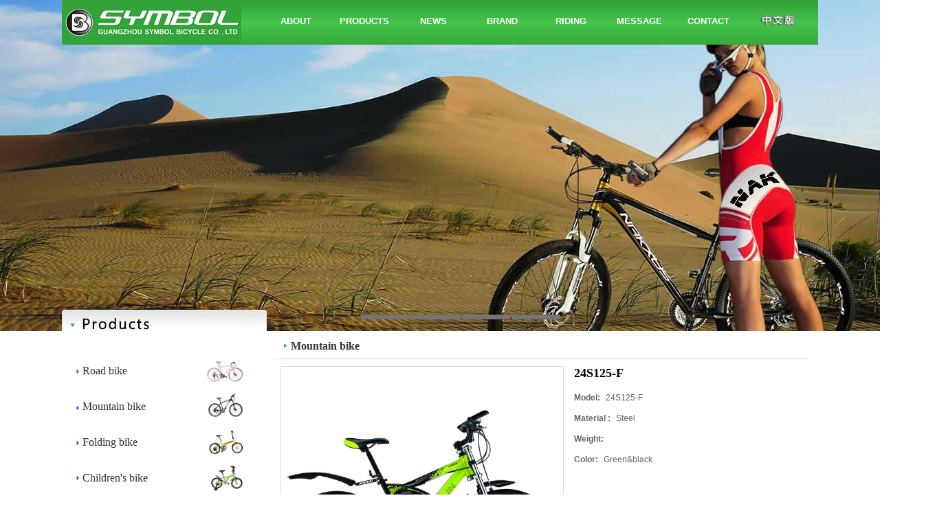

--- FILE ---
content_type: text/html
request_url: http://www.symbolbike.com/english/products/Mountainbike/261.html
body_size: 3245
content:
<!DOCTYPE html>
<html>
<head>
<meta http-equiv="Content-Type" content="text/html; charset=utf-8" />
<title>24S125-F</title>
<meta name="keywords" content="" />
<meta name="description" content="24S125-F" />
<link href="/image/css.css" type="text/css" rel="stylesheet" />
<link href="/image/index_slider.css" rel="stylesheet" type="text/css" />
<style type="text/css">
body {
	background:url(/image/seconbg.jpg) repeat-x center top fixed;
}
.inforbox {
	margin: 0px;
}
</style>
<script type="text/javascript" src="/js/jquery-1.7.2.min.js"></script>
<link href="/css/css.css" type="text/css" rel="stylesheet">	
<SCRIPT src="/js/base.js" type=text/javascript></SCRIPT>

<!--GTF 9-18修改-->

<script type="text/javascript">
$(document).ready(function(){
	$("#products .pagination").hover(function(){
		$(this).children("li").children("a").fadeIn();
		$(this).children("li").children("a").find("img").fadeIn();
		$(this).parent().hover(
			function(){},
			function(){
				$(this).find("li").children("a").fadeOut();
				$(this).find("li").children("a").find("img").fadeOut();
				}
		);
	});
});
</script>
<script type="text/javascript">
$(document).ready(function(){
/*主视觉小缩略图居中*/
	var zsjwidth;
	zsjwidth = - $(".pagination").width() / 2 + 30;
	$(".pagination").css("margin-left",zsjwidth);
    });
</script>
<script type="text/javascript">
$(document).ready(function(){
	$(".slides_container a:first").attr("src",$(".slides_container a:first span").text());
	
	var als=$(".pagination li");
    	for(var i=1;i<=als.length;i++){
    		als.eq(i-1).append("<span>"+i+"</span>");
		}
    });
</script>
<script type="text/javascript" src="/js/index_loadpic.js"></script>

<!--GTF 9-18修改结束-->

<meta property="wb:webmaster" content="7272ba4ba45ae9ff" />
</head>
<body>
<!--主导航--> 

<!--主导航-->

<div id="nav" class="mg"> <a href="/english/" class="l"> <img src="/images/elogo.jpg" width="260" height="65" /></a> 
  <script type="text/javascript"> 

$().ready(function() {

	$("#clickmenubotton li span").hover(function() {

		$(this).addClass("bgmenuhove2");

		$(this).parent().find("ul.subnav").slideDown('fast').show(); 

		$(this).parent().hover(function() {}, function(){

			$(this).parent().find("ul.subnav").fadeOut('fast');

			$(this).parent().find("span").removeClass("bgmenuhove2");

		});

	});

	$("#slider").easySlider({

		auto: true,

		continuous: true,

		controlsShow:false,

		pause:3000,

		firstShow:false,

		width:942

	});

});

</script>
  <ul class="enav_btn l" id="clickmenubotton">
    <li class="n1"><a href="/english/about/">ABOUT</a> </li>
    <li class="n2"><span><a href="/english/products/">PRODUCTS</a></span>
      <ul class="subnav" style="display: none; ">
         <li><a href="/english/products/ebike/" title="E-bike" target="_blank">E-bike</a></li> <li><a href="/english/products/Roadbike/" title="Road bike" target="_blank">Road bike</a></li> <li><a href="/english/products/Mountainbike/" title="Mountain bike" target="_blank">Mountain bike</a></li> <li><a href="/english/products/Foldingbike/" title="Folding bike" target="_blank">Folding bike</a></li> <li><a href="/english/products/children/" title="Children's bike" target="_blank">Children's bike</a></li> <li><a href="/english/products/Citybike/" title="City bike" target="_blank">City bike</a></li> <li><a href="/english/products/freestyle/" title="Free style" target="_blank">Free style</a></li>      </ul>
    </li>
    <li class="n3"><a href="/english/news/">NEWS</a> </li>
    <li class="n4"><a href="/english/brand/">BRAND</a> </li>
    <li class="n5"><a href="/english/riding/">RIDING</a> </li>
    <li class="n6"><a href="/english/message/">MESSAGE</a> </li>
    <li class="n7"><a href="/english/contact/">CONTACT</a> </li>
  </ul>
  <img src="/images/nav_line.gif" width="3" height="65"
        class="l" /> <a href="/" class="nav_menu r mos"> <img src="/images/enav_menu.gif" width="83" height="65" /></a> </div>
<div class="nav_search"> </div>
<!--主导航结束-->
<div>

<!--主视觉--> 
<script type="text/javascript">
    $(document).ready(function () {
        $(".dlfs a.dsf").hover(function () {
            $(this).hide();
            $(this).siblings(".third").show();
            $(this).parent().hover(
			function () { },
			function () {
			    $(this).find("a.dsf").show();
			    $(this).find(".third").hide();
			});
        });

    });
</script>
<div id="products_example">
  <div id="products">
    <div class="slides_container">  <a href="#"> <img _lazysrc="/d/file/set/cn/2014-04-03/e471486140a5c33649ef0e7e03c59c94.jpg" width="1440" /><span></span></a> <a href="#"> <img _lazysrc="/d/file/set/cn/2014-03-28/b4300aa48c6ad03dab0362bb3f1a54a4.jpg" width="1440" /><span></span></a> <a href="#"> <img _lazysrc="/d/file/set/cn/2014-03-28/74df1f14e0849e867266221aebe31d43.jpg" width="1440" /><span></span></a> <a href="#"> <img _lazysrc="/d/file/set/cn/2014-04-01/9913a9a1d18d1520ab4323f0fa3c8cd8.jpg" width="1440" /><span></span></a> </div>
    <ul class="pagination">
       <li><a href="#"> <img src="/d/file/set/cn/2014-04-01/510cee159ac59cdaad6127ea16cce3a2.jpg"></a></li> <li><a href="#"> <img src="/d/file/set/cn/2014-03-28/3225c5a2e56f40c1575d75457c141f2f.jpg"></a></li> <li><a href="#"> <img src="/d/file/set/cn/2014-03-28/small74df1f14e0849e867266221aebe31d43.jpg"></a></li> <li><a href="#"> <img src="/d/file/set/cn/2014-03-28/a20f444243c229969743ce0a0cbd5f40.jpg"></a></li>    </ul>
  </div>
</div>
<!--主视觉结束-->
<div class="cknav"> </div>

<div id="index_main" >
  <div class="index_center mg"> <div class="index_l l"> <a href="#" class="xcbc"><img src="/images/eindex_xc.gif" width="307" height="47" /></a>
      <div style=" height:25px"></div>
      <div class="cpfl">
        
          <ul>
          <li><a href="/english/products/Roadbike/" title="Road bike" target="_blank">Road bike</a></li>
          <li><a class="na2" href="/english/products/Mountainbike/" title="Mountain bike" target="_blank">Mountain bike</a></li>
          <li><a class="na3" href="/english/products/Foldingbike/" title="Folding bike" target="_blank">Folding bike</a></li>
          <li><a class="na4" href="/english/products/children/" title="Children's bike" target="_blank">Children's bike</a></li>
          <li><a class="na5" href="/english/products/Citybike/" title="City bike" target="_blank">City bike</a></li>
          <li><a class="na6" href="/english/products/freestyle/" title="Free style" target="_blank">Free style</a></li>
 <li><a class="na7" href="/english/products/ebike/" title="E-bike" target="_blank">E-bike</a></li>
        </ul>      
      </div>
      <div class="g10"></div>
      <div class="idx_user">
 <div style=" height:15px;"></div>
          <h2> <img src="/images/eidx_tit2.gif" width="146" height="23" /></h2>
          
          <div class="lxb">
          <strong>Guanggdong Lianchuang </strong>
          <div class="lxa">&nbsp;9:00 - 22:00</div>
          <p>TEL:0086-20-87815508，87818637</p>
            <p>E-mail:sunnyfeng@symbolbike.com</p>
          <p>Add:GaoTian industrial District,TaiPing Town,CongHua District,GuangZhou,China</p>
          
          
          
          </div>
          <div class="lxqq"></div>
          <div class="lxx1"></div>
          <div class="qi"><a href="/english/Riding/"><img src="/image/eq.jpg"></a></div>
      </div>
      
      
      
    </div>
    <div class="index_r l">
    <div class="wz"><strong>Mountain bike</strong></div>
    <div class="nei n1">
      
      <div class="cpfdj">
       <div class="fang fl"> <a href="/d/file/products/biaoyanche/2014-04-13/15532c80514265c1172c638af54c17fc.jpg" target="_blank"><img src="/d/file/products/biaoyanche/2014-04-13/15532c80514265c1172c638af54c17fc.jpg" width="400" height="380"></a>
          <div class="fdj"><a href="/d/file/products/biaoyanche/2014-04-13/15532c80514265c1172c638af54c17fc.jpg" target="_blank"></a></div>
           </div>
      <div class="cpxx fr">
      <h2>24S125-F</h2>
      <div class="cpxh">
      <p><strong>Model:</strong>24S125-F</p>
      <p><strong>Material :</strong>Steel</p>
      <p><strong>Weight:</strong></p>
      <p><strong>Color:</strong>Green&black</p>
      
      
      </div>
      
      
      </div>
      <div class="c"></div>
      </div>
      
      <div class="cpxq"><strong>Product details：</strong></div>
    <div class="cont">
          <table width="100%" border="0" cellspacing="0" cellpadding="0">
            <tr>
              <td><p>Model:24S125-F&nbsp;<br />
Speed:21-sp&nbsp;<br />
Frame：&nbsp;24&quot;steel，w/suspension<br />
Fork：&nbsp;24&quot;steel，w/suspension<br />
Handel bar:&nbsp;steel ED<br />
Handel stem:&nbsp;Alloy,black<br />
Rims:&nbsp;Alloy,black,140H<br />
Tire &amp; tubes&nbsp;24&quot;x3.0,black<br />
Gear system:&nbsp;SUNRUN 21-sp<br />
Brakes:&nbsp;F/R V-brakes,alloy,black<br />
Chain:&nbsp;KMC<br />
Pedals:&nbsp;alloy,w/balls<br />
Saddle:&nbsp;two-tone color</p></td>
            </tr>
          </table>
        </div>
      
      
      
    </div>


    </div>
    <br class="cl" />
  </div>
</div>

<!--中间内容结束--> 

<!--脚步开始--> 

<div id="footerbox">
<div class="wi di">
<div class="dia fl">Copyright &copy;   2014 www.symbolbike.com All Rights Reserved&nbsp; </div>
<div class="dib fr"><a href="#"></a></div>
<div class="c"></div>


</div>


</div> 

<!--脚步结束--> 
<script type="text/javascript" src="/js/down_js_idx.js"></script>
</body>
</html>

--- FILE ---
content_type: text/css
request_url: http://www.symbolbike.com/image/css.css
body_size: 5814
content:
@charset "utf-8";
/* CSS Document */
*{padding:0; margin:0;}
html{+overflow-x:hidden;  -webkit-text-size-adjust:none;}
body{ overflow-x:hidden; font-size:12px; font-family:Arial, Helvetica, sans-serif,"宋体"; height:auto; text-align:justify; text-justify:inter-ideograph; background:url(seconbg.jpg) repeat-x center top;}
a{blr: expression(this.onFocus=this.close()); text-decoration:none;}
a{blr: expression(this.onFocus=this.blur());} 
a:focus {-moz-outline-style: none;} 
:focus {outline: none;} 
.l{ float:left;}
.r{ float:right;}
.mg{ margin:0px auto;}
ul,ol{ list-style-type:none;}
.cl{ clear:both;}
.mos{ cursor:pointer;}
a img{ border:none;}
.cl2{ height:0; clear:both; display:block;}
.pl{ padding-left:10px;}
.red{ color:#F00;}
.newa{ color:#2888cf; text-decoration:underline;}
.lh{ line-height:34px; display:block;}
.orange{color:#fb6500;}
.gray{color:#9c9a9c;}
a{ color:#333}

/*#nav,#products_example,#index_main,#zn_footer_box,.banner_qh,.banner_jia,.banner_top4,.contentbg,.viewdown,.down_nav{display:none;}*/
.banner_jia{ height:1px;}

.cknav{ height:387px;}


/*导航样式*/

.contentbg{ margin-top:175px;}
#nav{ width:1084px; height:65px; background:url(nav_bg.gif) repeat-x; position:relative; padding:0px 16px 0px 0px; margin:0px auto; z-index:1000000;}
.nav_search{width:1054px; height:30px; padding:0px 46px 0px 0px; margin:0px auto; clear:both; position:relative; z-index:10; }


#nav ul.nav_btn{ width:700px; padding-left:30px; }
#nav ul.nav_btn li{ float:left;width:100px; text-align:center; height:65px;cursor:pointer }

#nav ul.nav_btn li.n1:hover{ background:#606251; }
#nav ul.nav_btn li.n2:hover{ background:#c6292e; }
#nav ul.nav_btn li.n3:hover{ background:#2aa0dd; }
#nav ul.nav_btn li.n4:hover{ background:#767677; }
#nav ul.nav_btn li.n5:hover{ background:#C63; }
#nav ul.nav_btn li.n6:hover{ background:#606251; }
#nav ul.nav_btn li.n7:hover{ background:#2aa0dd; }

#nav ul.nav_btn li a{ color:#fff; display:block; font-family:微软雅黑; font-size:15px; font-weight:bolder; letter-spacing:2px;padding-top:15px;}
#nav ul.nav_btn li em{ display:block; color:#efefef; font-size:11px; font-family:微软雅黑; padding-top:0px; font-style:normal;}

#nav ul.nav_btn li ul.subnav {position: absolute;list-style: none;top:65px;*top:65px;background:#fff;width:100px; height: auto;z-index: 10000;display: none; }

#nav ul.nav_btn li ul.subnav li{ width:100px;height: 30px;line-height: 30px; float:none; background:url(navx.jpg) no-repeat bottom; border-bottom:1px solid #dcdcdc;}/*下拉的样式*/
#nav ul.nav_btn li ul.subnav li a{ font-weight:normal; display:block; padding:0; color:#333;  text-decoration:none; width:auto; height:auto; font-size:14px; letter-spacing:normal}
#nav ul.nav_btn li ul.subnav li a:hover{ color:#333; background:none;}
#nav ul.nav_btn li ul.subnav li:hover{ background:#efefef;}


/*eng下拉*/
#nav ul.enav_btn{ width:700px; padding-left:30px; }
#nav ul.enav_btn li{ float:left;width:100px; text-align:center; height:65px;cursor:pointer }
#nav ul.enav_btn li a{ color:#fff; display:block; font-family: Verdana, Geneva, sans-serif; font-size:13px; font-weight:bolder; padding-top:23px;}
#nav ul.enav_btn li.n1:hover{ background:#606251; }
#nav ul.enav_btn li.n2:hover{ background:#c6292e; }
#nav ul.enav_btn li.n3:hover{ background:#2aa0dd; }
#nav ul.enav_btn li.n4:hover{ background:#767677; }
#nav ul.enav_btn li.n5:hover{ background:#C63; }
#nav ul.enav_btn li.n6:hover{ background:#606251; }
#nav ul.enav_btn li.n7:hover{ background:#2aa0dd; }

#nav ul.enav_btn li ul.subnav {position: absolute;list-style: none;top:65px;*top:65px;background:#fff;width:100px; height: auto;z-index: 10000;display: none; }

#nav ul.enav_btn li ul.subnav li{ width:100px;height: 30px;line-height: 30px; float:none; background:url(navx.jpg) no-repeat bottom; border-bottom:1px solid #dcdcdc; overflow:hidden;}/*下拉的样式*/
#nav ul.enav_btn li ul.subnav li a{ font-weight:normal; display:block; padding:0; color:#333;  text-decoration:none; width:auto; height:auto; font-size:11px; letter-spacing:normal;}
#nav ul.enav_btn li ul.subnav li a:hover{ color:#333; background:none;}
#nav ul.enav_btn li ul.subnav li:hover{ background:#efefef;}


.xlcpl{ height:417px; width:630px; text-align:left;}
.xlti{ height:26px; line-height:26px; padding-left:12px; }
.xlti strong{ color:#fff; padding-left:15px; font-family:微软雅黑; font-size:14px;background:#c6292e; display:block; width:93px; margin-top:10px;}


.xltx ul{ padding:10px 0 0 10px; height:100px;}
#nav ul.nav_btn li .xltx ul li{ width:115px;}
#nav ul.nav_btn li .xltx ul li img{ width:100px; height:85px; border:1px solid #dcdcdc; padding:2px; margin-right:5px;}

.xlcpr{ height:417px; background:url(cpr.jpg) bottom no-repeat; width:460px;}
.xla{ width:360px; height:230px;  margin-left:10px;}

#nav ul.nav_btn li .xla ul{ padding-top:6px;}
#nav ul.nav_btn li .xla ul li{ width:115px; height:100px;}
#nav ul.nav_btn li .xla ul li img{ width:100px; height:85px; border:1px solid #dcdcdc; padding:2px; margin-right:5px;}

.xlar{ width:250px; height:230px; }
.ppzx{ font-family:微软雅黑; font-size:16px; padding-left:2px; padding-top:5px;}
.ppzxx{}

#nav ul.nav_btn li .ppzxx ul{ padding:5px 0 0 0; margin:0;}
#nav ul.nav_btn li .ppzxx ul li{ float:none;  color:#333; height:23px; line-height:23px; width:250px; text-align:left; background:url(i7.jpg) no-repeat left center; padding-left:8px;}
#nav ul.nav_btn li .ppzxx ul li a{ float:none;  color:#333; font-weight:normal; font-size:12px; padding:0; margin:0; letter-spacing:normal; font-family:宋体}



#navcontent{ width:1100px; height:341px; background:url(nav_contentbg.gif) repeat-x left bottom #fff; position:absolute; top:0; left:0; margin-top:65px; z-index:10000000;}
.oxf_psl_bg{ width:1100px; height:341px;}
.navline{ background:url(bgline.gif) no-repeat 218px bottom; width:1100px; height:341px;}
.pslbox{ width:200px;}
.pslbox a.no1{ width:200px; height:40px; padding:9px 0px 17px 18px; _padding:9px 0px 12px 18px; font-size:14px; color:#000; line-height:22px; display:block;background:url(psl_hover.gif) no-repeat left 66px;}
.pslbox a.nav_on_p{ background:url(hover_on_p.gif) no-repeat left 66px;}
.pslbox a.nav_on_s{ background:url(hover_on_s.gif) no-repeat left 66px;}
.pslbox a.nav_on_l{ background:url(hover_on_l.gif) no-repeat left 66px;}
.pslbox a.nav_x_p{ background:url(hover_x_p.gif) no-repeat left 66px;}
.pslbox a.nav_x_s{ background:url(hover_x_s.gif) no-repeat left 66px;}
.pslbox a.nav_x_l{ background:url(hover_x_l.gif) no-repeat left 66px;}
.pslbox a.nav_off_p{ background:url(hover_off_p.gif) no-repeat left 66px;}
.pslbox a.nav_off_s{ background:url(hover_off_s.gif) no-repeat left 66px;}
.pslbox a.nav_off_l{ background:url(hover_off_l.gif) no-repeat left 66px;}
.no6_text .pslbox a{ background:url(oxf_bg.gif) repeat-x left 66px;}
.pslbox a.after,.no6_text .pslbox a.after{ color:#fff; background-position:left center;}
.pslbox ul,.pslbox ul li dl{ position:absolute; left:0; top:0; margin-left:219px;}
.pslbox ul li{_height:29px; _display:inline;}
.pslbox ul li a{ color:#5a5a5a; height:29px; line-height:29px; width:195px; padding-left:15px; display:block; font-size:11px; background:url(psl_hover.gif) no-repeat -400px 50%;}
.no1_text .p_s ul li a,.no1_text .p_s ul dl dd a{ background:url(hover_on_p.gif) no-repeat -400px 50%;}
.no1_text .s_s ul li a,.no1_text .s_s ul dl dd a{ background:url(hover_on_s.gif) no-repeat -400px 50%;}
.no1_text .l_s ul li a,.no1_text .l_s ul dl dd a{ background:url(hover_on_l.gif) no-repeat -400px 50%;}
.no2_text .p_s ul li a,.no2_text .p_s ul dl dd a{ background:url(hover_x_p.gif) no-repeat -400px 50%;}
.no2_text .s_s ul li a,.no2_text .s_s ul dl dd a{ background:url(hover_x_s.gif) no-repeat -400px 50%;}
.no2_text .l_s ul li a,.no2_text .l_s ul dl dd a{ background:url(hover_x_l.gif) no-repeat -400px 50%;}
.no3_text .p_s ul li a,.no3_text .p_s ul dl dd a{ background:url(hover_off_p.gif) no-repeat -400px 50%;}
.no3_text .s_s ul li a,.no3_text .s_s ul dl dd a{ background:url(hover_off_s.gif) no-repeat -400px 50%;}
.no3_text .l_s ul li a,.no3_text .l_s ul dl dd a{ background:url(hover_off_l.gif) no-repeat -400px 50%;}
.pslbox ul li a.after2{ color:#fff; background-position:right 50%;}
.pslbox ul li dl{ width:205px; margin-left:211px;}
.pslbox ul li dl dd a{ color:#6c6c6c; display:block; height:29px; line-height:29px; font-size:11px; background:url(psl_hover.gif) no-repeat -400px 50%; position:relative; z-index:100000;}
.pslbox ul li dl dd a.after3{ color:#fff; background-position:right 50%;}
.pslbox ul li dl dd div{ position:absolute; left:0; top:0; width:280px; margin:0px 0px 0px 370px; z-index:10;}
.pslbox ul li dl dd div h3{ font-size:20px; color:#3782bc;}
.pslbox ul li dl dd div p{ font-size:12px; color:#6e6e6e; padding:5px 0px;}
.pslbox ul li dl dd div b{ font-size:12px; color:#00467d;}
.no1_text .pslbox ul li dl dd div,.no2_text .pslbox ul li dl dd div,.no3_text .pslbox ul li dl dd div{ right:0; top:0; width:460px; height:417px; margin:0px 0px 0px 210px; display:block; overflow:hidden;}
.no1_text .pslbox ul li dl dd div p,.no2_text .pslbox ul li dl dd div p,.no3_text .pslbox ul li dl dd div p{font-weight:bold; text-align:left; font-size:14px; color:#2b90d1; line-height:20px; padding:20px 20px 10px 10px;text-indent:28px;}
.no1_text .pslbox ul li dl dd div img,.no2_text .pslbox ul li dl dd div img,.no3_text .pslbox ul li dl dd div img{ position:absolute; top:0; margin-top:70px;left:0;}
.no5_text .pslbox ul li dl dd div{ left:0; top:0; width:671px; height:380px; background:url(nav_contentbg.gif) repeat-x left bottom #fff; padding-top:37px; margin:0px 0px 0px -1px; display:block; overflow:hidden; text-align:center;}
.no5_text .pslbox ul li a{ font-size:12px;}
.pslbox ul li dl dd img.bikestyle{ position:absolute; right:0; top:0; margin:45px -230px 0px 0px;}
#navcontent,.navline,.pslbox ul,.pslbox ul li dl,.pslbox ul li dl dd div,.pslbox ul li dl dd img.bikestyle{ display:none;}
.no6_text .pslbox a.no1,.no4_text .pslbox a.no1{ line-height:40px;}
.no4_text .pslbox ul li a.piclink img{ margin-left:-15px;}
.searchbox{ width:210px; height:30px; background:url(searchbtn.gif) no-repeat left top; margin:5px 5px 0px 0px;}
.search-btn{ background:url(space.gif); width:31px; height:30px; float:left; border:none;}
.search-text{background:url(space.gif); width:170px; height:30px; float:left; line-height:30px; margin:0px 4px; color:#c5c5c5; border:none;}
.navline .pslbox ul li dl dd div b{ cursor:pointer;}
/*脚步样式*/






.gj{display:none; background:url(gj.gif) no-repeat center top #f2f2f2; height:277px; width:100%;}
.gj .mg{ width:980px;}
.gj .mg div.l{width:720px; margin-top:30px;}
.gj .mg ul li{ float:left; width:180px; padding:5px 0px; height:12px; _height:20px;}
.gj .mg ul li a{color:#666666; }
.gj .mg ul li a img{ padding-right:7px;}
.gj .mg div.r strong{ display:block; color:#666666; margin-top:30px;}
.viewdown{ width:965px; padding:30px 120px 0px 0px;}
*html .viewdown div.l{ width:234px;}
*html .viewdown div.r{ width:730px;}
.viewdown .idx_hd_nr li{ width:234px; margin:4px 2px;}
.down_nav{ width:980px; border-top:1px solid #c8c8c8; padding:0px 120px 0px 0px; margin-top:40px;}
.down_nav dl{ float:left; padding:22px 20px;}
.down_nav dl dt{ padding-bottom:10px;}
.down_nav dl dt a{ font-weight:bold; color:#333;}
.down_nav dl dd{ padding:5px 0px;}
.down_nav dl dd a{ color:#7f7f7f; font-family:arial;}
.down_nav dl dt a img{ margin-top:30px;}
.viewdown .idx_hd_nr li a div{ width:234px; height:100px; display:block; overflow:hidden; background:#fff; border:1px solid #f3f3f3;}

/*首页内容部分*/
.index_center{ width:1090px; padding:0px 10px 30px 0px; background:#fff;  }
.g330{height:350px;}
.index_l{ width:298px; position:relative;}

/*旧的左侧分类
.cpfl{ width:259px; height:317px; background:url(cpfl.jpg) no-repeat; margin-left:15px;}
.cpfl ul{}
.cpfl ul li{ height:50px; line-height:200px; overflow:hidden; display:block;}
.cpfl ul li a{ display:block; height:65px;}

.ecpfl{ width:259px; height:317px; background:url(ecpfl.jpg) no-repeat; margin-left:15px;}
.ecpfl ul{}
.ecpfl ul li{ height:50px; line-height:200px; overflow:hidden; display:block;}
.ecpfl ul li a{ display:block; height:65px;}
*/

.cpfl{ width:259px; height:357px;  margin-left:15px;}
.cpfl ul{ padding-top:5px;}

.cpfl ul li{ height:50px; line-height:50px; overflow:hidden; display:block; font-family:微软雅黑; margin-bottom:2px;}
.cpfl ul li:hover{ background:#f3f3f3;}

.cpfl ul li a{ display:block; height:50px; width:259px; font-size:16px; background:url(cpbg.png) no-repeat; padding-left:15px;}
.cpfl ul li a.na2{ background-position:0 -52px;}
.cpfl ul li a.na3{ background-position:0 -98px;}
.cpfl ul li a.na4{ background-position:0 -150px;}
.cpfl ul li a.na5{ background-position:0 -200px;}
.cpfl ul li a.na6{ background-position:0 -255px;}
.cpfl ul li a.na7{ background-position:0 -310px;}




.xcbc{ position:absolute; top:0; left:0; margin:-34px 0px 0px 0px; z-index:15;}
.xcbc span{ color:#bebdbd; font-size:10px; padding-left:28px;}




/* JSelect样式 */

.index_r{ width:777px; margin-left:10px;}
.index_r h2,.viewdown h2{ font-size:18px; color:#000; background:url(jt_2.gif) no-repeat left center; padding-left:13px;}
.index_r h2 span,.viewdown h2 span{ font-size:12px; color:#bebdbd; padding-left:5px; font-weight:normal;}
.index_r .idx_hd_nr li{ width:246px; background:url(idx_hd_bg.gif) no-repeat center 94px; position:relative; float:left; margin:4px 2px 4px 10px; _margin:4px 3px;}
.index_r .idx_hd_nr li img.yj_db{ position:absolute; left:0; top:0; z-index:10;}
.idx_hd_nr li{ width:240px; background:url(idx_hd_bg.gif) no-repeat center 70px; float:left; margin:4px; _margin:4px 3px;}
.idx_hd_nr li a{ color:#858585; display:block; text-align:center;}
.idx_hd_nr li a b{ color:#4d4d4d; font-size:14px; display:block; margin-top:10px; font-weight:normal;}
.idx_hd_nr li a p{ line-height:20px; padding-top:2px; font-family:"宋体";}
.idx_news{ width:505px; padding-top:17px;}
.idx_news_list{ padding:13px 0px; width:505px;}
.idx_list_pic{ width:505px; padding-bottom:8px; +padding-bottom:4px; background:url(idx_news_bg.gif) no-repeat center bottom; text-align:center}
.idx_list_pic strong{width:505px; height:181px; display:block; overflow:hidden;}
.idx_list_text{ width:480px; margin:10px auto 0px; font-family:"宋体";}
.idx_list_text strong{ float:left; width:380px; display:block;}
.idx_list_text span{float:left; line-height:30px; padding-left:10px; color:#a3a2a2;}
.idx_list_text span img{ margin-top:7px;}
.idx_list_text dt{ border-bottom:1px solid #dbdfe2;}
.idx_list_text dt strong{ font-size:13px; color:#606060;}
.idx_list_text dt,.idx_list_text dd{ display:block; height:30px; line-height:30px; width:100%;}
.idx_list_text dd strong{ font-weight:normal; color:#606060;}

.idx_user{ margin-left:10px; width:260px;font-family:宋体;}
.lxa{ background:url(lxa.jpg) no-repeat center; text-align:center; margin-top:6px;  color:#666}
.lxb{ line-height:23px; padding-left:15px; padding-top:10px; width:205px;}
.lxb strong{ font-family:微软雅黑; font-size:16px; color:#666;}
.lxqq{ padding-left:15px;}
.lxx1{ background:url(x1.jpg) no-repeat; width:255px; margin:0 auto; font-size:0; height:5px; margin-top:6px;}
.qi{ padding-top:10px; padding-left:3px;}

.fl{ float:left}
.fr{ float:right}
.wi{ width:1100px; margin:0 auto;}
.g10{ height:10px; background:#fff}
.g20{ height:20px; background:#fff}
.cp{ width:1100px; background:url(p.jpg) no-repeat #fff; height:200px; margin:0 auto; padding-top:50px;}
.ecp{ width:1100px; background:url(ep.jpg) no-repeat #fff; height:200px; margin:0 auto; padding-top:50px;}

#demo{overflow:hidden;width:1060px; height:185px;}
#demo1{ margin:0; padding:0; height:0; font-size:0;}
.cpgx{ height:185px; width:1060px; margin:0 auto; overflow:hidden; padding-left:5px; }
.cpgx ul{ width:3000px;}
.cpgx ul li{ float:left; width: 190px; height:170px; margin-right:6px;}
.cpgx ul li img{ width:170px; height:145px; border:1px solid #666; padding:3px;}
.cpgx ul li p{ display:block; height:30px; line-height:30px; width:170px;}
.cpgx ul li p a{ color:#333;}
.cpgx ul li a:hover{ text-decoration:none;}

.clearfix:after {content:"\0020";line-height:0;font-size:0;display:block;clear:both;visibility:hidden;overflow:hidden;}
.clearfix {*zoom:1;}

.lk{ border:1px solid #cddfed; width:1098px; margin:0 auto;}
.lkt{ height:35px; background:url(lk.jpg) repeat-x;}
.lkx{ height: auto; padding:10px;}
.lkx ul{}
.lkx ul li{ float:left; margin-right:10px;}
.lkx ul li a{ color:#333; display:block; padding:8px; background:#efefef;}

#footerbox{ width:100%; height:45px; background:#040404;  color:#fff; overflow:hidden}
.dia{ height:45px; line-height:45px;}
.dia a{color:#fff;}
.dib{ width:43px; height:35px; background:url(top.jpg) no-repeat;}
.dib a{ display:block; width:43px; height:35px;}


/*内页通用-位置导航*/
.wz{ height:37px; line-height:37px; border-bottom:1px solid #dcdcdc; padding-left:15px;}
.wz strong{ color:#333;padding-left:10px; font-size:16px; background:url(jt_2.gif) no-repeat left center; font-family:微软雅黑;}
.wz span{ float:right; margin-right:10px; color:#666}
.wz span a{ color:#666}
.wz b{ color:#F00; margin:0 6px;}

/*内页位置导航下总框架*/
.nei{height:auto; padding:10px;}

/*单页*/
.dcont{ font-size:14px; line-height:30px; padding:10px 0}
.dcont p{ text-indent:23px;}

/*新闻列表*/
.lwz{ margin-top:10px;}
.lwz ul{  height:auto; background:url(x1.gif);}
.lwz ul li{  height:36px; background:url(i2.jpg) 0 12px no-repeat; line-height:36px; padding-left:20px;}
.lwz ul li span{ float:right; margin-right:10px; color:#666}
.lwz ul li a{ text-decoration:none; color:#000;}
.lwz ul li a:hover{ color:#F00;}

/*新闻、产品内容*/
.con{ padding-top:10px;}
.con h1{text-align:center; font-size:20px; font-family:微软雅黑}
.info{ text-align:center; padding:5px 0; margin-top:10px; color:#999}
.cont p{ line-height:30px; font-size:14px; margin-top:10px;}
.cont{ line-height:30px; font-size:14px; color:#333; padding-top:20px;}
.sx{ padding:10px 0; line-height:26px; background:url(xs2.gif) top repeat-x;}
.sx a{ margin-right:10px;}
.tag {margin:15px 0;	background:url(ft.gif) 0 8px no-repeat;	padding-left:20px; line-height:32px;}
.tag a {color:#2960b2;}
.tag span{display:block; float:right; line-height:normal;}
.xg {background:#fff;	border-bottom:1px solid #e2e2e2;	padding:6px 6px 2px 6px;}
.xg strong {font-size:15px;	border-bottom:2px solid #367400;	color:#e47911;	font-family:微软雅黑; }
.xgx {padding:10px;}
.xgx strong{display:block; padding-bottom:10px;font-family:微软雅黑; font-size:14px;}
.xgx ul {}
.xgx ul li {width:48%;float:left;height:26px;line-height:26px;background:url(i7.jpg) no-repeat 0 7px;padding-left:10px;}

/*产品图文列表*/
.listp{}
.listp ul{ width:800px;}
.listp ul li{float:left;width:185px;height:210px; margin-right:10px;}


.listp ul li img{border:1px solid #ddd;padding:2px;;width:170px;height:170px}
.listp ul li p{ display:block; height:30px; line-height:30px; text-align:center}

/*分页*/
.epages{height:30px; line-height:30px; padding-top:20px; margin-left:10px;}
.epages a{ border:1px solid #e1e1e1; padding:3px; margin:0 4px;} 

/*反馈的在线留言*/
.liuyt{ width:675px; margin:0 auto; background:#abb5bf; height:34px; line-height:34px;}
.liuyt strong{ padding-left:15px; color:#fff; font-size:14px;}
.liux{ width:635px; margin:0 auto; background:#fff; padding:20px; font-size:12px;}
.tjk{ background:URL(tik.jpg) no-repeat; height:20PX; width:495px; border:0; line-height:20px;}
.tjqu{ background:URL(tiqu.jpg) no-repeat; height:93PX; width:495px; border:0;}
.tja{ background:url(tja.jpg) no-repeat; width:51px; height:21px; line-height:150px; overflow:hidden; border:0; float:left; cursor:pointer}
.ctn{ background:url(tjb.jpg) no-repeat; width:51px; height:21px;line-height:150px; overflow:hidden; border:0; float:left;cursor:pointer}

/*开始放大镜*/

.cpfdj{ height:415px;}
.fang{ width:400px; height:380px; border:1px solid #dcdcdc; padding:5px; overflow:hidden; position:relative }
.fdj{ width:24px; height:24px; background:url(fdj.jpg) no-repeat; position:absolute; z-index:1000; right:0; bottom:0;}
.fdj a{ display:block; width:24px; height:24px;}

.cpxx{ width:330px; height:390px; }
.cpxx h2{ font-size:18px; font-family:微软雅黑; background:none; padding:0}
.cpxh{ padding-top:10px;}
.cpxh p{ line-height:30px; color:#666}
.cpxh p strong{ padding-right:8px;}



.cpxq{ }
.cpxq strong{ font-size:16px; font-family:微软雅黑; background:#dcdcdc; height:35px; line-height:35px; padding-left:10px; display:block;}


.so{ padding:15px;}
.so form {padding-left:8px; background:url(sobg.jpg) no-repeat; width:267px; height:25px; line-height:25px;}
.so input {float:left;width:200px;height:25px;line-height:25px;border:0; background:0; color:#999;}
.so button {float:left;margin-left:0px;width:56px;height:25px;border:0 none; cursor:pointer; background:0 none;}

.indexso{ padding:15px;}
.indexso form {padding-left:8px; background:url(indexsobg.jpg) no-repeat; width:240px; height:25px; line-height:25px;}
.indexso input {float:left;width:180px;height:25px;line-height:25px;border:0; background:0; color:#999;}
.indexso button {float:left;margin-left:0px;width:56px;height:25px;border:0 none; cursor:pointer; background:0 none;}


.eso{ padding:15px;}
.eso form {padding-left:8px; background:url(esobg.jpg) no-repeat; width:267px; height:25px; line-height:25px;}
.eso input {float:left;width:200px;height:25px;line-height:25px;border:0; background:0; color:#999;}
.eso button {float:left;margin-left:0px;width:56px;height:25px;border:0 none; cursor:pointer; background:0 none;}

.indexeso{ padding:15px;}
.indexeso form {padding-left:8px; background:url(indexesobg.jpg) no-repeat; width:267px; height:25px; line-height:25px;}
.indexeso input {float:left;width:180px;height:25px;line-height:25px;border:0; background:0; color:#999;}
.indexeso button {float:left;margin-left:0px;width:56px;height:25px;border:0 none; cursor:pointer; background:0 none;}


--- FILE ---
content_type: text/css
request_url: http://www.symbolbike.com/image/index_slider.css
body_size: 488
content:
/*首页主视觉*/
#products_example {width:1440px; height:482px; position:absolute; left:50%; margin-left:-720px; text-align:center; top:0; z-index:0;}
#products a span{ display:none;}
#products .next,#products .prev {display:none;}
#products .slides_container {width:1440px; height:482px; overflow:hidden; position:relative; text-align:center; background:url(loading.gif) no-repeat center center;}
#products .slides_container a{ display:block; width:1440px; overflow:hidden; text-align:center;}
#products .slides_container a span{ display:none;}
#products .pagination {position:absolute; left:50%; bottom:16px; z-index:10000000;}
#products .pagination li {float:left; margin:1px; width:71px; height:47px; overflow:hidden; background:url(liangdian1.gif) center bottom no-repeat;}
#products .pagination li span{ display:none;}
#products .pagination li a {display:none; width:71px; height:40px; overflow:hidden; float:left; position:relative;}
#products .pagination li a img{ width:173px; height:58px; position:absolute; left:50%; margin:0px 0px 0px -86px;}
#products .pagination li.current{background:url(liangdian2.gif) center bottom no-repeat;}
#products .pagination li.current a{ width:65px; height:34px; border:3px solid #0854a4;}

--- FILE ---
content_type: text/css
request_url: http://www.symbolbike.com/css/css.css
body_size: 611
content:
#preview{ float:none;  text-align:center; width:500px;}
.jqzoom{ width:400px; height:300px; position:relative;}

.zoomdiv{ left:859px; height:350px; width:400px; margin-top:-3px;}
.list-h li{ float:left;}
#spec-n5{width:400px; height:56px; padding-top:6px; overflow:hidden;}
#spec-left{ background:url(images/left.gif) no-repeat; width:10px; height:45px; float:left; cursor:pointer; margin-top:5px;}
#spec-right{background:url(images/right.gif) no-repeat; width:10px; height:45px; float:left;cursor:pointer; margin-top:5px;}
#spec-list{ width:350px; float:left; overflow:hidden; margin-left:2px; display:inline;}
#spec-list ul li{ float:left; margin-right:0px; display:inline; width:72px;}
#spec-list ul li img{ padding:2px ; border:1px solid #ccc; width:60px; height:50px;}

/*jqzoom*/
.jqzoom{position:relative;padding:0;}
.zoomdiv{z-index:100;position:absolute;top:1px;left:0px;width:400px;height:400px;background:url(i/loading.gif) #fff no-repeat center center;border:1px solid #e4e4e4;display:none;text-align:center;overflow: hidden;}
.bigimg{width:650px;height:500px;}
.jqZoomPup{z-index:10;visibility:hidden;position:absolute;top:0px;left:0px;width:50px;height:50px;border:1px solid #aaa;background:#FEDE4F 50% top no-repeat;opacity:0.5;-moz-opacity:0.5;-khtml-opacity:0.5;filter:alpha(Opacity=50);cursor:move;}
#spec-list{ position:relative; width:372px; margin-right:6px;}
#spec-list div{ margin-top:0;margin-left:-30px; *margin-left:0;}

--- FILE ---
content_type: application/javascript
request_url: http://www.symbolbike.com/js/index_loadpic.js
body_size: 690
content:

    var t = n = 0, count; 
    $(document).ready(function(){ 
    count=$(".slides_container a").length; 
    $(".slides_container a:not(:first-child)").hide(); 
	
	$(".slides_container a:first").find("img").attr("src",$(".slides_container a").find("img").attr("_lazysrc"));
	
    $("#products li").click(function() {
    var i = $(this).text() - 1;//获取Li元素内的值，即1，2，3，4 
    n = i; 
    if (i >= count) return; 
    $(this).addClass("current").siblings().removeClass("current");  //移除css样式

	var imgsrc = $(".slides_container a").eq(i).find("img").eq(0).attr("_lazysrc");
	
	$(".slides_container a").eq(i).find("img").eq(0).attr("src",imgsrc);
    $(".slides_container a").filter(":visible").fadeOut(500).parent().children().eq(i).fadeIn(500);  //淡入淡出效果
    }); 
    t = setInterval("showAuto()", 15000); //执行完一次代码之后，经过了那个固定的时间间隔，它还会自动重复执行代码
      $("#products").hover(function(){clearInterval(t)}, function(){t = setInterval("showAuto()", 15000);}); 
    }); 
    
    function showAuto() 
    { 
    n = n >=(count - 1) ? 0 : ++n; 
    $("#products li").eq(n).trigger("click"); 
    } 


--- FILE ---
content_type: application/javascript
request_url: http://www.symbolbike.com/js/down_js_idx.js
body_size: 693
content:
$(document).ready(function(){
	
	/*分享小信封邮件*/
	$(".xin").click(function(){
		$("#sendmail").fadeIn();
		$("body").css("overflow-y","hidden");
		});
	$(".close2").click(function(){
		$("#sendmail").fadeOut();
		$("body").css("overflow-y","auto");
		});	



$("#nav").fadeIn(500,function(){
		$("#products_example").fadeIn(1000,function(){
			$("#index_main").fadeIn(500,function(){
				$(".down").fadeIn(500);
				$("#footerbox").fadeIn(500,function(){
					
					
					var winHeight = $(window).height();
					var footerHeight =  $("#zn_footer").height();
					var footerTop =  $("#zn_footer").offset().top;
					var fuzhi = footerHeight + footerTop;
					var boxHeight = winHeight - footerTop;
					if( fuzhi < winHeight ){
						$("#zn_footer_box").css("height", boxHeight);
						}
						
						
					$(".exchange .map_open").click(function(){
						$(this).hide();
						$(".map_close").show();
						$("#zn_footer_box").css("height","auto");
						$(".gj").load("/gj.html");
						$(".gj").slideDown(function(){
							$(document).scrollTop(10000000,1000);
						});
					});
						
					$(".exchange .map_close").click(function(){
						$(this).hide();
						$(".map_open").show();
						$("#zn_footer_box").css("height", boxHeight);
						$(".gj").empty();
						$(".gj").slideUp();
					});
					
					
					
					/*主视觉小缩略图居中*/
					var zsjwidth;
					zsjwidth = -$(".pagination").width() / 2 + 30;
					$(".pagination").css("margin-left", zsjwidth);

					
					});
				});
			});
		});

	
 if($(window).width()<=1100){
	 $("body").css("overflow-x","auto");
	 }
	
	
});	